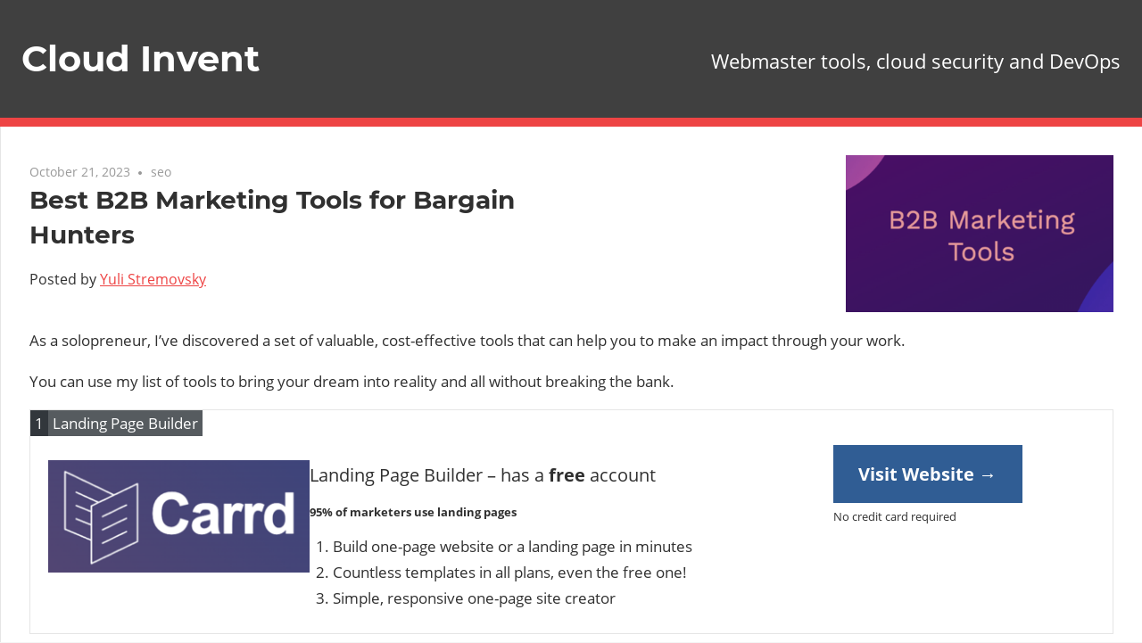

--- FILE ---
content_type: text/html
request_url: https://cloudinvent.com/blog/best-b2b-marketing-tools/
body_size: 12945
content:
<!DOCTYPE html>
<html lang="en-US">

<head>
<meta charset="UTF-8">
<meta name="viewport" content="width=device-width, initial-scale=1">



<meta name="robots" content="index, follow, max-image-preview:large, max-snippet:-1, max-video-preview:-1">
	<style>img:is([sizes="auto" i], [sizes^="auto," i]) { contain-intrinsic-size: 3000px 1500px }</style>
	
	
	<title>Best B2B Marketing Tools for Bargain Hunters ✔️</title>
	<meta name="description" content="Discover Budget-Friendly B2B Marketing Tools for Solopreneurs, including landing page builders, email automation, and LinkedIn automation tools.">
	<link rel="canonical" href="https://cloudinvent.com/blog/best-b2b-marketing-tools/">
	<meta property="og:locale" content="en_US">
	<meta property="og:type" content="article">
	<meta property="og:title" content="Best B2B Marketing Tools for Bargain Hunters ✔️">
	<meta property="og:description" content="Discover Budget-Friendly B2B Marketing Tools for Solopreneurs, including landing page builders, email automation, and LinkedIn automation tools.">
	<meta property="og:url" content="https://cloudinvent.com/blog/best-b2b-marketing-tools/">
	<meta property="og:site_name" content="Cloud Invent">
	<meta property="article:published_time" content="2023-10-21T22:58:49+00:00">
	<meta property="article:modified_time" content="2023-11-12T21:35:12+00:00">
	<meta property="og:image" content="https://cloudinvent.com/wp-content/uploads/2023/10/b2b-marketing-tools.png">
	<meta property="og:image:width" content="400">
	<meta property="og:image:height" content="235">
	<meta property="og:image:type" content="image/png">
	<meta name="author" content="Yuli Stremovsky">
	<meta name="twitter:card" content="summary_large_image">
	<meta name="twitter:label1" content="Written by">
	<meta name="twitter:data1" content="Yuli Stremovsky">
	<meta name="twitter:label2" content="Est. reading time">
	<meta name="twitter:data2" content="5 minutes">
	<script type="application/ld+json" class="yoast-schema-graph">{"@context":"https://schema.org","@graph":[{"@type":"WebPage","@id":"https://cloudinvent.com/blog/best-b2b-marketing-tools/","url":"https://cloudinvent.com/blog/best-b2b-marketing-tools/","name":"Best B2B Marketing Tools for Bargain Hunters ✔️","isPartOf":{"@id":"https://cloudinvent.com/#website"},"primaryImageOfPage":{"@id":"https://cloudinvent.com/blog/best-b2b-marketing-tools/#primaryimage"},"image":{"@id":"https://cloudinvent.com/blog/best-b2b-marketing-tools/#primaryimage"},"thumbnailUrl":"https://cloudinvent.com/wp-content/uploads/2023/10/b2b-marketing-tools.png","datePublished":"2023-10-21T22:58:49+00:00","dateModified":"2023-11-12T21:35:12+00:00","author":{"@id":"https://cloudinvent.com/#/schema/person/781cbff042eaf14cc122afbab360a03d"},"description":"Discover Budget-Friendly B2B Marketing Tools for Solopreneurs, including landing page builders, email automation, and LinkedIn automation tools.","breadcrumb":{"@id":"https://cloudinvent.com/blog/best-b2b-marketing-tools/#breadcrumb"},"inLanguage":"en-US","potentialAction":[{"@type":"ReadAction","target":["https://cloudinvent.com/blog/best-b2b-marketing-tools/"]}]},{"@type":"ImageObject","inLanguage":"en-US","@id":"https://cloudinvent.com/blog/best-b2b-marketing-tools/#primaryimage","url":"https://cloudinvent.com/wp-content/uploads/2023/10/b2b-marketing-tools.png","contentUrl":"https://cloudinvent.com/wp-content/uploads/2023/10/b2b-marketing-tools.png","width":400,"height":235},{"@type":"BreadcrumbList","@id":"https://cloudinvent.com/blog/best-b2b-marketing-tools/#breadcrumb","itemListElement":[{"@type":"ListItem","position":1,"name":"Home","item":"https://cloudinvent.com/"},{"@type":"ListItem","position":2,"name":"Best B2B Marketing Tools for Bargain Hunters"}]},{"@type":"WebSite","@id":"https://cloudinvent.com/#website","url":"https://cloudinvent.com/","name":"Cloud Invent","description":"Webmaster tools, cloud security and DevOps","potentialAction":[{"@type":"SearchAction","target":{"@type":"EntryPoint","urlTemplate":"https://cloudinvent.com/?s={search_term_string}"},"query-input":{"@type":"PropertyValueSpecification","valueRequired":true,"valueName":"search_term_string"}}],"inLanguage":"en-US"},{"@type":"Person","@id":"https://cloudinvent.com/#/schema/person/781cbff042eaf14cc122afbab360a03d","name":"Yuli Stremovsky","description":"👋 Hello! I’m on a journey to change the world! Proudly serving as the founder of Databunker, an open-source data security project that has already earned an impressive 1,000 stars on GitHub. I'm looking forward to connecting with exceptional software architects and visionary CTOs who are crafting groundbreaking software products. Together, let’s shape a more private and secure digital future!","sameAs":["https://cloudinvent.com/"]}]}</script>
	


<link rel="dns-prefetch" href="//static.addtoany.com">
<link rel="stylesheet" id="admiral-custom-fonts-css" href="https://cloudinvent.com/wp-content/themes/admiral/assets/css/custom-fonts.css?ver=20180413" type="text/css" media="all">
<link rel="stylesheet" id="wp-block-library-css" href="https://cloudinvent.com/wp-includes/css/dist/block-library/style.min.css?ver=6.7.1" type="text/css" media="all">
<style id="stylizedx-style-switcher-style-inline-css" type="text/css">.js-stylizedx-switcher{align-items:center;background-color:#fff;border:1px solid #e7e8ec;border-radius:999px;display:inline-flex;height:1.5rem;justify-content:center;padding:0;transition-duration:.15s;transition-property:color,background-color,border-color,text-decoration-color,fill,stroke;transition-timing-function:cubic-bezier(.4,0,.2,1);width:1.5rem}.js-stylizedx-switcher:hover{background-color:#000;color:#fff}.js-stylizedx-switcher svg{height:.875rem;width:.875rem;fill:currentColor}html[data-scheme=dark] .js-stylizedx-switcher{background-color:hsla(0,0%,100%,.15);border-color:transparent;color:#fff}html[data-scheme=dark] .js-stylizedx-switcher:hover{background-color:#fff}html[data-scheme=dark] .js-stylizedx-switcher:hover svg{fill:#000}html[data-scheme=dark] .custom-logo{filter:invert(1)}</style>
<style id="classic-theme-styles-inline-css" type="text/css">/*! This file is auto-generated */
.wp-block-button__link{color:#fff;background-color:#32373c;border-radius:9999px;box-shadow:none;text-decoration:none;padding:calc(.667em + 2px) calc(1.333em + 2px);font-size:1.125em}.wp-block-file__button{background:#32373c;color:#fff;text-decoration:none}</style>
<style id="global-styles-inline-css" type="text/css">:root{--wp--preset--aspect-ratio--square: 1;--wp--preset--aspect-ratio--4-3: 4/3;--wp--preset--aspect-ratio--3-4: 3/4;--wp--preset--aspect-ratio--3-2: 3/2;--wp--preset--aspect-ratio--2-3: 2/3;--wp--preset--aspect-ratio--16-9: 16/9;--wp--preset--aspect-ratio--9-16: 9/16;--wp--preset--color--black: #303030;--wp--preset--color--cyan-bluish-gray: #abb8c3;--wp--preset--color--white: #ffffff;--wp--preset--color--pale-pink: #f78da7;--wp--preset--color--vivid-red: #cf2e2e;--wp--preset--color--luminous-vivid-orange: #ff6900;--wp--preset--color--luminous-vivid-amber: #fcb900;--wp--preset--color--light-green-cyan: #7bdcb5;--wp--preset--color--vivid-green-cyan: #00d084;--wp--preset--color--pale-cyan-blue: #8ed1fc;--wp--preset--color--vivid-cyan-blue: #0693e3;--wp--preset--color--vivid-purple: #9b51e0;--wp--preset--color--primary: #ee4444;--wp--preset--color--light-gray: #f0f0f0;--wp--preset--color--dark-gray: #777777;--wp--preset--gradient--vivid-cyan-blue-to-vivid-purple: linear-gradient(135deg,rgba(6,147,227,1) 0%,rgb(155,81,224) 100%);--wp--preset--gradient--light-green-cyan-to-vivid-green-cyan: linear-gradient(135deg,rgb(122,220,180) 0%,rgb(0,208,130) 100%);--wp--preset--gradient--luminous-vivid-amber-to-luminous-vivid-orange: linear-gradient(135deg,rgba(252,185,0,1) 0%,rgba(255,105,0,1) 100%);--wp--preset--gradient--luminous-vivid-orange-to-vivid-red: linear-gradient(135deg,rgba(255,105,0,1) 0%,rgb(207,46,46) 100%);--wp--preset--gradient--very-light-gray-to-cyan-bluish-gray: linear-gradient(135deg,rgb(238,238,238) 0%,rgb(169,184,195) 100%);--wp--preset--gradient--cool-to-warm-spectrum: linear-gradient(135deg,rgb(74,234,220) 0%,rgb(151,120,209) 20%,rgb(207,42,186) 40%,rgb(238,44,130) 60%,rgb(251,105,98) 80%,rgb(254,248,76) 100%);--wp--preset--gradient--blush-light-purple: linear-gradient(135deg,rgb(255,206,236) 0%,rgb(152,150,240) 100%);--wp--preset--gradient--blush-bordeaux: linear-gradient(135deg,rgb(254,205,165) 0%,rgb(254,45,45) 50%,rgb(107,0,62) 100%);--wp--preset--gradient--luminous-dusk: linear-gradient(135deg,rgb(255,203,112) 0%,rgb(199,81,192) 50%,rgb(65,88,208) 100%);--wp--preset--gradient--pale-ocean: linear-gradient(135deg,rgb(255,245,203) 0%,rgb(182,227,212) 50%,rgb(51,167,181) 100%);--wp--preset--gradient--electric-grass: linear-gradient(135deg,rgb(202,248,128) 0%,rgb(113,206,126) 100%);--wp--preset--gradient--midnight: linear-gradient(135deg,rgb(2,3,129) 0%,rgb(40,116,252) 100%);--wp--preset--font-size--small: 13px;--wp--preset--font-size--medium: 20px;--wp--preset--font-size--large: 36px;--wp--preset--font-size--x-large: 42px;--wp--preset--spacing--20: 0.44rem;--wp--preset--spacing--30: 0.67rem;--wp--preset--spacing--40: 1rem;--wp--preset--spacing--50: 1.5rem;--wp--preset--spacing--60: 2.25rem;--wp--preset--spacing--70: 3.38rem;--wp--preset--spacing--80: 5.06rem;--wp--preset--shadow--natural: 6px 6px 9px rgba(0, 0, 0, 0.2);--wp--preset--shadow--deep: 12px 12px 50px rgba(0, 0, 0, 0.4);--wp--preset--shadow--sharp: 6px 6px 0px rgba(0, 0, 0, 0.2);--wp--preset--shadow--outlined: 6px 6px 0px -3px rgba(255, 255, 255, 1), 6px 6px rgba(0, 0, 0, 1);--wp--preset--shadow--crisp: 6px 6px 0px rgba(0, 0, 0, 1);}:where(.is-layout-flex){gap: 0.5em;}:where(.is-layout-grid){gap: 0.5em;}body .is-layout-flex{display: flex;}.is-layout-flex{flex-wrap: wrap;align-items: center;}.is-layout-flex > :is(*, div){margin: 0;}body .is-layout-grid{display: grid;}.is-layout-grid > :is(*, div){margin: 0;}:where(.wp-block-columns.is-layout-flex){gap: 2em;}:where(.wp-block-columns.is-layout-grid){gap: 2em;}:where(.wp-block-post-template.is-layout-flex){gap: 1.25em;}:where(.wp-block-post-template.is-layout-grid){gap: 1.25em;}.has-black-color{color: var(--wp--preset--color--black) !important;}.has-cyan-bluish-gray-color{color: var(--wp--preset--color--cyan-bluish-gray) !important;}.has-white-color{color: var(--wp--preset--color--white) !important;}.has-pale-pink-color{color: var(--wp--preset--color--pale-pink) !important;}.has-vivid-red-color{color: var(--wp--preset--color--vivid-red) !important;}.has-luminous-vivid-orange-color{color: var(--wp--preset--color--luminous-vivid-orange) !important;}.has-luminous-vivid-amber-color{color: var(--wp--preset--color--luminous-vivid-amber) !important;}.has-light-green-cyan-color{color: var(--wp--preset--color--light-green-cyan) !important;}.has-vivid-green-cyan-color{color: var(--wp--preset--color--vivid-green-cyan) !important;}.has-pale-cyan-blue-color{color: var(--wp--preset--color--pale-cyan-blue) !important;}.has-vivid-cyan-blue-color{color: var(--wp--preset--color--vivid-cyan-blue) !important;}.has-vivid-purple-color{color: var(--wp--preset--color--vivid-purple) !important;}.has-black-background-color{background-color: var(--wp--preset--color--black) !important;}.has-cyan-bluish-gray-background-color{background-color: var(--wp--preset--color--cyan-bluish-gray) !important;}.has-white-background-color{background-color: var(--wp--preset--color--white) !important;}.has-pale-pink-background-color{background-color: var(--wp--preset--color--pale-pink) !important;}.has-vivid-red-background-color{background-color: var(--wp--preset--color--vivid-red) !important;}.has-luminous-vivid-orange-background-color{background-color: var(--wp--preset--color--luminous-vivid-orange) !important;}.has-luminous-vivid-amber-background-color{background-color: var(--wp--preset--color--luminous-vivid-amber) !important;}.has-light-green-cyan-background-color{background-color: var(--wp--preset--color--light-green-cyan) !important;}.has-vivid-green-cyan-background-color{background-color: var(--wp--preset--color--vivid-green-cyan) !important;}.has-pale-cyan-blue-background-color{background-color: var(--wp--preset--color--pale-cyan-blue) !important;}.has-vivid-cyan-blue-background-color{background-color: var(--wp--preset--color--vivid-cyan-blue) !important;}.has-vivid-purple-background-color{background-color: var(--wp--preset--color--vivid-purple) !important;}.has-black-border-color{border-color: var(--wp--preset--color--black) !important;}.has-cyan-bluish-gray-border-color{border-color: var(--wp--preset--color--cyan-bluish-gray) !important;}.has-white-border-color{border-color: var(--wp--preset--color--white) !important;}.has-pale-pink-border-color{border-color: var(--wp--preset--color--pale-pink) !important;}.has-vivid-red-border-color{border-color: var(--wp--preset--color--vivid-red) !important;}.has-luminous-vivid-orange-border-color{border-color: var(--wp--preset--color--luminous-vivid-orange) !important;}.has-luminous-vivid-amber-border-color{border-color: var(--wp--preset--color--luminous-vivid-amber) !important;}.has-light-green-cyan-border-color{border-color: var(--wp--preset--color--light-green-cyan) !important;}.has-vivid-green-cyan-border-color{border-color: var(--wp--preset--color--vivid-green-cyan) !important;}.has-pale-cyan-blue-border-color{border-color: var(--wp--preset--color--pale-cyan-blue) !important;}.has-vivid-cyan-blue-border-color{border-color: var(--wp--preset--color--vivid-cyan-blue) !important;}.has-vivid-purple-border-color{border-color: var(--wp--preset--color--vivid-purple) !important;}.has-vivid-cyan-blue-to-vivid-purple-gradient-background{background: var(--wp--preset--gradient--vivid-cyan-blue-to-vivid-purple) !important;}.has-light-green-cyan-to-vivid-green-cyan-gradient-background{background: var(--wp--preset--gradient--light-green-cyan-to-vivid-green-cyan) !important;}.has-luminous-vivid-amber-to-luminous-vivid-orange-gradient-background{background: var(--wp--preset--gradient--luminous-vivid-amber-to-luminous-vivid-orange) !important;}.has-luminous-vivid-orange-to-vivid-red-gradient-background{background: var(--wp--preset--gradient--luminous-vivid-orange-to-vivid-red) !important;}.has-very-light-gray-to-cyan-bluish-gray-gradient-background{background: var(--wp--preset--gradient--very-light-gray-to-cyan-bluish-gray) !important;}.has-cool-to-warm-spectrum-gradient-background{background: var(--wp--preset--gradient--cool-to-warm-spectrum) !important;}.has-blush-light-purple-gradient-background{background: var(--wp--preset--gradient--blush-light-purple) !important;}.has-blush-bordeaux-gradient-background{background: var(--wp--preset--gradient--blush-bordeaux) !important;}.has-luminous-dusk-gradient-background{background: var(--wp--preset--gradient--luminous-dusk) !important;}.has-pale-ocean-gradient-background{background: var(--wp--preset--gradient--pale-ocean) !important;}.has-electric-grass-gradient-background{background: var(--wp--preset--gradient--electric-grass) !important;}.has-midnight-gradient-background{background: var(--wp--preset--gradient--midnight) !important;}.has-small-font-size{font-size: var(--wp--preset--font-size--small) !important;}.has-medium-font-size{font-size: var(--wp--preset--font-size--medium) !important;}.has-large-font-size{font-size: var(--wp--preset--font-size--large) !important;}.has-x-large-font-size{font-size: var(--wp--preset--font-size--x-large) !important;}
:where(.wp-block-post-template.is-layout-flex){gap: 1.25em;}:where(.wp-block-post-template.is-layout-grid){gap: 1.25em;}
:where(.wp-block-columns.is-layout-flex){gap: 2em;}:where(.wp-block-columns.is-layout-grid){gap: 2em;}
:root :where(.wp-block-pullquote){font-size: 1.5em;line-height: 1.6;}</style>
<link rel="stylesheet" id="wbcr-comments-plus-url-span-css" href="https://cloudinvent.com/wp-content/plugins/clearfy/components/comments-plus/assets/css/url-span.css?ver=2.3.0" type="text/css" media="all">
<link rel="stylesheet" id="stylizedx-style-css" href="https://cloudinvent.com/wp-content/plugins/stylizedx//assets/css/style.css?ver=1.0.0" type="text/css" media="all">
<link rel="stylesheet" id="admiral-stylesheet-css" href="https://cloudinvent.com/wp-content/themes/admiral/style.css?ver=1.7" type="text/css" media="all">
<link rel="stylesheet" id="genericons-css" href="https://cloudinvent.com/wp-content/themes/admiral/assets/genericons/genericons.css?ver=3.4.1" type="text/css" media="all">
<link rel="stylesheet" id="themezee-related-posts-css" href="https://cloudinvent.com/wp-content/themes/admiral/assets/css/themezee-related-posts.css?ver=20160421" type="text/css" media="all">
<link rel="stylesheet" id="addtoany-css" href="https://cloudinvent.com/wp-content/plugins/add-to-any/addtoany.min.css?ver=1.16" type="text/css" media="all">
<style id="addtoany-inline-css" type="text/css">@media screen and (min-width:981px){
.a2a_floating_style.a2a_default_style{display:none;}
}</style>
<script type="text/javascript" src="https://cloudinvent.com/wp-content/plugins/wp-yandex-metrika/assets/YmEc.min.js?ver=1.2.1" id="wp-yandex-metrika_YmEc-js"></script>
<script type="text/javascript" id="wp-yandex-metrika_YmEc-js-after">
/* <![CDATA[ */
window.tmpwpym={datalayername:'dataLayer',counters:JSON.parse('[{"number":"92437055","webvisor":"1"}]'),targets:JSON.parse('[]')};
/* ]]> */
</script>
<script type="text/javascript" src="https://cloudinvent.com/wp-includes/js/jquery/jquery.min.js?ver=3.7.1" id="jquery-core-js"></script>
<script type="text/javascript" src="https://cloudinvent.com/wp-content/plugins/wp-yandex-metrika/assets/frontend.min.js?ver=1.2.1" id="wp-yandex-metrika_frontend-js"></script>
<script type="text/javascript" id="addtoany-core-js-before">
/* <![CDATA[ */
window.a2a_config=window.a2a_config||{};a2a_config.callbacks=[];a2a_config.overlays=[];a2a_config.templates={};
/* ]]> */
</script>
<script type="text/javascript" defer src="https://static.addtoany.com/menu/page.js" id="addtoany-core-js"></script>
<script type="text/javascript" defer src="https://cloudinvent.com/wp-content/plugins/add-to-any/addtoany.min.js?ver=1.1" id="addtoany-jquery-js"></script>
<!--[if lt IE 9]>
<script type="text/javascript" src="http://humancookie.com/wp-content/themes/admiral/assets/js/html5shiv.min.js?ver=3.7.3" id="html5shiv-js"></script>
<![endif]-->
<script type="text/javascript" id="admiral-jquery-navigation-js-extra">
/* <![CDATA[ */
var admiral_menu_title = {"text":"Navigation"};
/* ]]> */
</script>
<script type="text/javascript" src="https://cloudinvent.com/wp-content/themes/admiral/assets/js/navigation.js?ver=20210324" id="admiral-jquery-navigation-js"></script>
<script type="text/javascript" id="stylizedx-scripts-js-extra">
/* <![CDATA[ */
var stylizedx_ajax = {"ajax_url":"https:\/\/cloudinvent.com\/wp-admin\/admin-ajax.php","ajax_nonce":"542f42ac17"};
/* ]]> */
</script>
<script type="text/javascript" src="https://cloudinvent.com/wp-content/plugins/stylizedx//assets/js/scripts.js?ver=1.0.0" id="stylizedx-scripts-js" defer data-wp-strategy="defer"></script>
<link rel="https://api.w.org/" href="https://cloudinvent.com/wp-json/">
<link rel="alternate" title="JSON" type="application/json" href="https://cloudinvent.com/wp-json/wp/v2/posts/1836">
<meta name="verification" content="f612c7d25f5690ad41496fcfdbf8d1">
<link rel="preload" as="style" href="https://cloudinvent.com/wp-content/plugins/code-prettify/prettify/prettify.css">        
        <script type="text/javascript">(function (m, e, t, r, i, k, a) {
                m[i] = m[i] || function () {
                    (m[i].a = m[i].a || []).push(arguments)
                };
                m[i].l = 1 * new Date();
                k = e.createElement(t), a = e.getElementsByTagName(t)[0], k.async = 1, k.src = r, a.parentNode.insertBefore(k, a)
            })

            (window, document, "script", "https://mc.yandex.ru/metrika/tag.js", "ym");

            ym("92437055", "init", {
                clickmap: true,
                trackLinks: true,
                accurateTrackBounce: true,
                webvisor: true,
                ecommerce: "dataLayer",
                params: {
                    __ym: {
                        "ymCmsPlugin": {
                            "cms": "wordpress",
                            "cmsVersion":"6.7",
                            "pluginVersion": "1.2.1",
                            "ymCmsRip": "540498398"
                        }
                    }
                }
            });</script>
        
        		<style type="text/css" id="wp-custom-css">section.content-area {width:75%;}
section#secondary {order:2;}
article p {text-align: justify;}
body.post-template-default main#main article.type-post img.size-post-thumbnail {float:right;width:300px !important;padding-top:0px;}
body.post-template-default main#main article.type-post header {float:left;width:50%;}
body.post-template-default main#main article.type-post div.entry-content {clear:both;}
code {display:block;overflow: auto;margin-bottom: 1.5em;padding: 1.5em;border: 1px solid #e5e5e5;background: #f5f5f5;font-size: 15px;font-size: 0.9375rem;font-family: "Courier 10 Pitch", Courier, monospace;line-height: 1.6;}
section.content-area {width:80%;}
section.main-sidebar {width:20%;}
/*
body.postid-1664 section.content-area, body.postid-2229 section.content-area {width:100%;}
body.postid-1664 section.main-sidebar, body.postid-2229 section.main-sidebar  {display:none;}
body.postid-1664 article, body.postid-2229 article {max-width:1000px;margin:0 auto;}
body.postid-1664 section#primary, body.postid-2229 section#primary {
	background-color:#f7f7f7;
}
body.postid-1664 section#primary div.has-white-background-color, body.postid-2229 section#primary div.has-white-background-color {
	padding-left:15px;
	padding-right:15px;
}
body.postid-1664 section#primary .meta-date, body.postid-1664 section#primary .posted-by, body.postid-2229 section#primary .meta-date, body.postid-2229 section#primary .posted-by {
display:none;
}
body.postid-1664 section#primary .padSection, body.postid-2229 section#primary .padSection {
	background-color:#fff;
}
*/
@media only screen and (max-width:800px)
{
section.content-area, body.post-template-default main#main article.type-post header {width:100%;}
}
.image-padding-box {padding:15px;border:1px solid #e5e5e5;}
.linkedin-box {border:1px solid #e5e5e5;margin-bottom:20px;}
.linkedin-int-box {padding-left:20px;padding-right:20px;margin-bottom:0!important;padding-bottom:0;}
.rank-box a {padding:0 5px 0 5px;font-size:1.3em !important;color:#fff;}
.rank-box a:hover {color:#fff;}
.rank-desc a {padding:0 5px 0 5px;font-size:1.3em !important;color:#fff;background-color:#2c3338;opacity:0.8;}
.yellowbtn a:hover {color:#fff;}
.yellowbtn a {/*padding:0 15px 0 15px*/;font-size:1.5em !important;color:#000;background-color:#ffc13a;}
.yellowbtn a:hover {color:#000;}
.rank-line {gap:0;padding-bottom:10px;}
.visit-btn a {background-color:#ffc13a;color:#000;}
.chrome-btn a {background-color:#305d94;color:#fff;font-size:20px !important;}
.main-navigation-wrap {display:none;}
.mt-1 {margin-top:0.25rem!important;}
.mt-2 {margin-top:0.5rem!important;}
.mt-3 {margin-top:0.75rem!important;}
.mt-4 {margin-top:1rem!important;}
.mt-5 {margin-top:2rem!important;}
.ml-40px {margin-left:30px!important;}
.mb-1 {margin-bottom:0.25rem!important;}
.mb-2 {margin-bottom:0.5rem!important;}
.mb-3 {margin-bottom:0.75rem!important;}
.mb-4 {margin-bottom:1rem!important;}
@media only screen and (max-width: 80em) {
	#primary {width:100%;}
}
.bg-light-blue {/*background-color:#f7f7f7;background-color:#f7f8fc;*/background-color:#d9e8fb;border:0px solid #51859B;}
.bg-light-grey {background-color:#f7f7f7;border:0px;}
.no-space .wp-block-group__inner-container {display: flex;flex-direction: column;}
p {margin-bottom:1em;}
.hide {display:none !important;}</style>
		</head>

<body class="post-template-default single single-post postid-1836 single-format-standard wp-embed-responsive post-layout-one-column">

	<div id="page" class="hfeed site">

		<a class="skip-link screen-reader-text" href="#content">Skip to content</a>

		<header id="masthead" class="site-header clearfix" role="banner">

			
			<div class="header-main container clearfix">

				<div id="logo" class="site-branding clearfix">

										
			<p class="site-title"><a href="https://cloudinvent.com/" rel="home">Cloud Invent</a></p>

		
				</div>

				
			<p class="site-description">Webmaster tools, cloud security and DevOps</p>

		
				
			</div>

			<div class="main-navigation-wrap">

				
	<div id="main-navigation-container" class="main-navigation-container container clearfix">

		
		<nav id="main-navigation" class="primary-navigation navigation clearfix" role="navigation">

			<div class="main-navigation-menu-wrap">
				<ul id="menu-top-menu" class="main-navigation-menu">
<li id="menu-item-53" class="menu-item menu-item-type-custom menu-item-object-custom menu-item-home menu-item-53"><a href="https://cloudinvent.com/">Home</a></li>
<li id="menu-item-230" class="menu-item menu-item-type-custom menu-item-object-custom menu-item-230"><a href="https://cloudinvent.com/blog/tag/devops">Devops</a></li>
<li id="menu-item-54" class="menu-item menu-item-type-post_type menu-item-object-page menu-item-54"><a href="https://cloudinvent.com/about/">About</a></li>
</ul>			</div>

		</nav>

	</div>

			</div>

		</header>

		<div id="content" class="site-content container clearfix">

	<section id="primary" class="content-single content-area">
		<main id="main" class="site-main" role="main">

		
<article id="post-1836" class="post-1836 post type-post status-publish format-standard has-post-thumbnail hentry category-seo">

	<img width="400" height="235" src="https://cloudinvent.com/wp-content/uploads/2023/10/b2b-marketing-tools.png" class="attachment-post-thumbnail size-post-thumbnail wp-post-image" alt="Best B2B Marketing Tools for Bargain Hunters" decoding="async" fetchpriority="high" srcset="https://cloudinvent.com/wp-content/uploads/2023/10/b2b-marketing-tools.png 400w, https://cloudinvent.com/wp-content/uploads/2023/10/b2b-marketing-tools-300x176.png 300w" sizes="(max-width: 400px) 100vw, 400px" title="Best B2B Marketing Tools for Bargain Hunters">
	<header class="entry-header">

		<div class="entry-meta">
<span class="meta-date"><a href="https://cloudinvent.com/blog/best-b2b-marketing-tools/" title="10:58 pm" rel="bookmark"><time class="entry-date published updated" datetime="2023-10-21T22:58:49+00:00">October 21, 2023</time></a></span><span class="meta-category"> <a href="https://cloudinvent.com/blog/category/seo/" rel="category tag">seo</a></span>
</div>
		<h1 class="entry-title">Best B2B Marketing Tools for Bargain Hunters</h1>
		<div class="posted-by"> Posted by <span class="meta-author"> <span class="author vcard"><a class="url fn n" href="https://cloudinvent.com/blog/author/yuli/" title="View all posts by Yuli Stremovsky" rel="author">Yuli Stremovsky</a></span></span>
</div>
	</header>

	<div class="entry-content clearfix">

		
<p>As a solopreneur, I’ve discovered a set of valuable, cost-effective tools that can help you to make an impact through your work.</p>



<p>You can use my list of tools to bring your dream into reality and all without breaking the bank.</p>



<div class="wp-block-group linkedin-box"><div class="wp-block-group__inner-container is-layout-constrained wp-block-group-is-layout-constrained">
<div class="wp-block-buttons rank-line is-layout-flex wp-block-buttons-is-layout-flex">
<div class="wp-block-button has-custom-font-size rank-box is-style-fill has-small-font-size"><a class="wp-block-button__link wp-element-button" href="https://cloudinvent.com/go/cardd.php" style="border-radius:0px" target="_blank" rel="noreferrer noopener">1</a></div>



<div class="wp-block-button has-custom-font-size is-style-fill rank-desc has-small-font-size"><a class="wp-block-button__link wp-element-button" href="https://cloudinvent.com/go/cardd.php" style="border-radius:0px" target="_blank" rel="noreferrer noopener">Landing Page Builder</a></div>
</div>



<div class="wp-block-columns linkedin-int-box is-layout-flex wp-container-core-columns-is-layout-1 wp-block-columns-is-layout-flex">
<div class="wp-block-column is-layout-flow wp-block-column-is-layout-flow" style="flex-basis:25%">
<figure class="wp-block-image size-full"><a href="https://cloudinvent.com/go/cardd.php" target="_blank" rel="noreferrer noopener"><img decoding="async" width="300" height="129" src="https://cloudinvent.com/wp-content/uploads/2023/10/cardd.png" alt="Best B2B Marketing Tools for Bargain Hunters" class="wp-image-1970"></a></figure>
</div>



<div class="wp-block-column is-layout-flow wp-block-column-is-layout-flow" style="flex-basis:50%">
<p class="mb-1 mt-4 has-medium-font-size">Landing Page Builder &#8211; has a <strong>free</strong> account</p>



<p class="has-small-font-size"><strong>95% of marketers use landing pages</strong></p>



<ol class="wp-block-list">
<li>Build one-page website or a landing page in minutes</li>



<li>Countless templates in all plans, even the free one!</li>



<li>Simple, responsive one-page site creator</li>
</ol>
</div>



<div class="wp-block-column is-layout-flow wp-block-column-is-layout-flow" style="flex-basis:25%">
<div class="wp-block-buttons is-layout-flex wp-block-buttons-is-layout-flex">
<div class="wp-block-button has-custom-font-size chrome-btn has-small-font-size"><a class="wp-block-button__link has-dark-gray-background-color has-background wp-element-button" href="https://cloudinvent.com/go/cardd.php" style="border-radius:0px" target="_blank" rel="noreferrer noopener"><strong>Visit Website →</strong></a></div>
</div>



<p class="mt-1 mb-1 has-small-font-size">No credit card required</p>
</div>
</div>
</div></div>



<div class="wp-block-group linkedin-box"><div class="wp-block-group__inner-container is-layout-constrained wp-block-group-is-layout-constrained">
<div class="wp-block-buttons rank-line is-layout-flex wp-block-buttons-is-layout-flex">
<div class="wp-block-button has-custom-font-size rank-box is-style-fill has-small-font-size"><a class="wp-block-button__link wp-element-button" href="https://cloudinvent.com/go/waalaxy.php" style="border-radius:0px" target="_blank" rel="noreferrer noopener">2</a></div>



<div class="wp-block-button has-custom-font-size is-style-fill rank-desc has-small-font-size"><a class="wp-block-button__link wp-element-button" href="https://cloudinvent.com/go/waalaxy.php?a=chrome" style="border-radius:0px">LinkedIn Automation</a></div>
</div>



<div class="wp-block-columns linkedin-int-box is-layout-flex wp-container-core-columns-is-layout-2 wp-block-columns-is-layout-flex">
<div class="wp-block-column is-layout-flow wp-block-column-is-layout-flow" style="flex-basis:25%">
<figure class="wp-block-image size-full"><a href="https://cloudinvent.com/go/waalaxy.php" target="_blank" rel="noreferrer noopener"><img loading="lazy" decoding="async" width="300" height="53" src="https://cloudinvent.com/wp-content/uploads/2023/10/waalaxy.png" alt="Best B2B Marketing Tools for Bargain Hunters" class="wp-image-1273"></a></figure>
</div>



<div class="wp-block-column is-layout-flow wp-block-column-is-layout-flow" style="flex-basis:50%">
<p class="mb-1 mt-4 has-medium-font-size">Best Lead Gen Tool for LinkedIn &#8211; 1st month <strong>free</strong></p>



<p class="mt-1 has-small-font-size"><strong>80% of B2B leads generated on social media come from LinkedIn</strong></p>



<ol class="wp-block-list">
<li>Mimics human activity to outsmart LinkedIn&#8217;s bot detection algorithm</li>



<li>Countless templates in all plans, even the free one!</li>



<li>A game-changer for B2B lead generation</li>
</ol>
</div>



<div class="wp-block-column is-layout-flow wp-block-column-is-layout-flow" style="flex-basis:25%">
<div class="wp-block-buttons is-layout-flex wp-block-buttons-is-layout-flex">
<div class="wp-block-button has-custom-font-size chrome-btn mb-4 has-small-font-size"><a class="wp-block-button__link has-dark-gray-background-color has-background wp-element-button" href="https://cloudinvent.com/go/waalaxy.php" style="border-radius:0px" target="_blank" rel="noreferrer noopener"><strong>Visit Website →</strong></a></div>



<div class="wp-block-button has-custom-font-size is-style-fill yellowbtn has-small-font-size"><a class="wp-block-button__link wp-element-button" href="https://cloudinvent.com/go/waalaxy.php?a=chrome" style="border-radius:0px" target="_blank" rel="noreferrer noopener">Get Extended 1-Month <strong>FREE</strong> Trial</a></div>
</div>



<p class="mt-1 mb-1 has-small-font-size">No credit card required</p>
</div>
</div>
</div></div>



<div class="wp-block-group linkedin-box"><div class="wp-block-group__inner-container is-layout-constrained wp-block-group-is-layout-constrained">
<div class="wp-block-buttons rank-line is-layout-flex wp-block-buttons-is-layout-flex">
<div class="wp-block-button has-custom-font-size rank-box is-style-fill has-small-font-size"><a class="wp-block-button__link wp-element-button" href="https://cloudinvent.com/go/mailerlite.php" style="border-radius:0px" target="_blank" rel="noreferrer noopener">3</a></div>



<div class="wp-block-button has-custom-font-size is-style-fill rank-desc has-small-font-size"><a class="wp-block-button__link wp-element-button" href="https://cloudinvent.com/go/mailerlite.php" style="border-radius:0px" target="_blank" rel="noreferrer noopener">Email Automation</a></div>
</div>



<div class="wp-block-columns linkedin-int-box is-layout-flex wp-container-core-columns-is-layout-3 wp-block-columns-is-layout-flex">
<div class="wp-block-column is-layout-flow wp-block-column-is-layout-flow" style="flex-basis:25%">
<figure class="wp-block-image size-full"><a href="https://cloudinvent.com/go/mailerlite.php" target="_blank" rel="noreferrer noopener"><img loading="lazy" decoding="async" width="300" height="77" src="https://cloudinvent.com/wp-content/uploads/2023/10/mailerlite.png" alt="Best B2B Marketing Tools for Bargain Hunters" class="wp-image-1940"></a></figure>
</div>



<div class="wp-block-column is-layout-flow wp-block-column-is-layout-flow" style="flex-basis:50%">
<p class="mb-1 mt-4 has-medium-font-size">Email &amp; Newsletter Service &#8211; has a <strong>free</strong> account</p>



<p class="mb-1 mt-4 has-small-font-size"><strong>✉ 12,000 emails / month in free account</strong></p>



<ol class="wp-block-list">
<li>A well established email marketing brand</li>



<li>Setup your email sequence in minutes</li>



<li>High email open rate</li>
</ol>
</div>



<div class="wp-block-column is-layout-flow wp-block-column-is-layout-flow" style="flex-basis:25%">
<div class="wp-block-buttons is-layout-flex wp-block-buttons-is-layout-flex">
<div class="wp-block-button has-custom-font-size chrome-btn has-small-font-size"><a class="wp-block-button__link has-dark-gray-background-color has-background wp-element-button" href="https://cloudinvent.com/go/mailerlite.php" style="border-radius:0px" target="_blank" rel="noreferrer noopener"><strong>Visit Website →</strong></a></div>
</div>



<p class="mt-1 mb-1 has-small-font-size">No credit card required</p>
</div>
</div>
</div></div>



<div class="wp-block-group linkedin-box"><div class="wp-block-group__inner-container is-layout-constrained wp-block-group-is-layout-constrained">
<div class="wp-block-buttons rank-line is-layout-flex wp-block-buttons-is-layout-flex">
<div class="wp-block-button has-custom-font-size rank-box is-style-fill has-small-font-size"><a class="wp-block-button__link wp-element-button" href="https://cloudinvent.com/go/99designs.php" style="border-radius:0px" target="_blank" rel="noreferrer noopener">4</a></div>



<div class="wp-block-button has-custom-font-size is-style-fill rank-desc has-small-font-size"><a class="wp-block-button__link wp-element-button" href="https://cloudinvent.com/go/99designs.php" style="border-radius:0px" target="_blank" rel="noreferrer noopener">Design Competition</a></div>
</div>



<div class="wp-block-columns linkedin-int-box is-layout-flex wp-container-core-columns-is-layout-4 wp-block-columns-is-layout-flex">
<div class="wp-block-column is-layout-flow wp-block-column-is-layout-flow" style="flex-basis:25%">
<figure class="wp-block-image size-full"><a href="https://cloudinvent.com/go/99designs.php" target="_blank" rel="noreferrer noopener"><img loading="lazy" decoding="async" width="300" height="100" src="https://cloudinvent.com/wp-content/uploads/2023/10/99designs.png" alt="Best B2B Marketing Tools for Bargain Hunters" class="wp-image-1946"></a></figure>
</div>



<div class="wp-block-column is-layout-flow wp-block-column-is-layout-flow" style="flex-basis:50%">
<p class="mb-1 mt-4 has-medium-font-size">Website &amp; Logo Design Competition</p>



<p class="has-small-font-size"><strong>Most cost-effective way to get high quality design work</strong></p>



<ol class="wp-block-list">
<li>Get high-quality designs at a competitive price</li>



<li>Access to a global pool of designers</li>



<li>Save time and money</li>
</ol>
</div>



<div class="wp-block-column is-layout-flow wp-block-column-is-layout-flow" style="flex-basis:25%">
<div class="wp-block-buttons is-layout-flex wp-block-buttons-is-layout-flex">
<div class="wp-block-button has-custom-font-size chrome-btn has-small-font-size"><a class="wp-block-button__link has-dark-gray-background-color has-background wp-element-button" href="https://cloudinvent.com/go/99designs.php" style="border-radius:0px" target="_blank" rel="noreferrer noopener"><strong>Visit Website →</strong></a></div>
</div>



<p class="mt-1 mb-1 has-small-font-size">&nbsp;</p>
</div>
</div>
</div></div>



<div class="wp-block-group linkedin-box"><div class="wp-block-group__inner-container is-layout-constrained wp-block-group-is-layout-constrained">
<div class="wp-block-buttons rank-line is-layout-flex wp-block-buttons-is-layout-flex">
<div class="wp-block-button has-custom-font-size rank-box is-style-fill has-small-font-size"><a class="wp-block-button__link wp-element-button" href="https://cloudinvent.com/go/crisp.php" style="border-radius:0px" target="_blank" rel="noreferrer noopener">5</a></div>



<div class="wp-block-button has-custom-font-size is-style-fill rank-desc has-small-font-size"><a class="wp-block-button__link wp-element-button" href="https://cloudinvent.com/go/crisp.php" style="border-radius:0px" target="_blank" rel="noreferrer noopener">Chat Widget</a></div>
</div>



<div class="wp-block-columns linkedin-int-box is-layout-flex wp-container-core-columns-is-layout-5 wp-block-columns-is-layout-flex">
<div class="wp-block-column is-layout-flow wp-block-column-is-layout-flow" style="flex-basis:25%">
<figure class="wp-block-image size-full"><a href="https://cloudinvent.com/go/crisp.php" target="_blank" rel="noreferrer noopener"><img loading="lazy" decoding="async" width="300" height="83" src="https://cloudinvent.com/wp-content/uploads/2023/10/crisp.png" alt="Best B2B Marketing Tools for Bargain Hunters" class="wp-image-1973"></a></figure>
</div>



<div class="wp-block-column is-layout-flow wp-block-column-is-layout-flow" style="flex-basis:50%">
<p class="mb-1 mt-4 has-medium-font-size">Website Chat Widget &#8211; has a <strong>free</strong> account</p>



<p class="has-small-font-size"><strong>More than 5.3 million websites use chat widgets</strong></p>



<ol class="wp-block-list">
<li>Connect with your audience through Website Live Chat, Email, Messenger, Instagram DM, WhatsApp, and SMS.</li>



<li>Improve customer satisfaction with this beautiful chat app</li>



<li>Easy to install</li>
</ol>
</div>



<div class="wp-block-column is-layout-flow wp-block-column-is-layout-flow" style="flex-basis:25%">
<div class="wp-block-buttons is-layout-flex wp-block-buttons-is-layout-flex">
<div class="wp-block-button has-custom-font-size chrome-btn has-small-font-size"><a class="wp-block-button__link has-dark-gray-background-color has-background wp-element-button" href="https://cloudinvent.com/go/crisp.php" style="border-radius:0px" target="_blank" rel="noreferrer noopener"><strong>Visit Website →</strong></a></div>
</div>



<p class="mt-1 mb-1 has-small-font-size">No credit card required</p>
</div>
</div>
</div></div>



<div class="wp-block-group linkedin-box"><div class="wp-block-group__inner-container is-layout-constrained wp-block-group-is-layout-constrained">
<div class="wp-block-buttons rank-line is-layout-flex wp-block-buttons-is-layout-flex">
<div class="wp-block-button has-custom-font-size rank-box is-style-fill has-small-font-size"><a class="wp-block-button__link wp-element-button" href="https://cloudinvent.com/go/getresponse.php" style="border-radius:0px" target="_blank" rel="noreferrer noopener">6</a></div>



<div class="wp-block-button has-custom-font-size is-style-fill rank-desc has-small-font-size"><a class="wp-block-button__link wp-element-button" href="https://cloudinvent.com/go/getresponse.php" style="border-radius:0px" target="_blank" rel="noreferrer noopener">Email Automation</a></div>
</div>



<div class="wp-block-columns linkedin-int-box is-layout-flex wp-container-core-columns-is-layout-6 wp-block-columns-is-layout-flex">
<div class="wp-block-column is-layout-flow wp-block-column-is-layout-flow" style="flex-basis:25%">
<figure class="wp-block-image size-full"><a href="https://cloudinvent.com/go/getresponse.php" target="_blank" rel="noreferrer noopener"><img loading="lazy" decoding="async" width="300" height="133" src="https://cloudinvent.com/wp-content/uploads/2023/10/getresponse.png" alt="Best B2B Marketing Tools for Bargain Hunters" class="wp-image-2017"></a></figure>
</div>



<div class="wp-block-column is-layout-flow wp-block-column-is-layout-flow" style="flex-basis:50%">
<p class="mb-1 mt-4 has-medium-font-size">Email automation &#8211; 1st month <strong>free</strong></p>



<p class="has-small-font-size"><strong>Well known and respectful email vendor</strong></p>



<ol class="wp-block-list">
<li>All-in-one marketing platform for startups</li>



<li>Has built-in landing page constructor</li>



<li>Most important &#8211; high open rate</li>
</ol>
</div>



<div class="wp-block-column is-layout-flow wp-block-column-is-layout-flow" style="flex-basis:25%">
<div class="wp-block-buttons is-layout-flex wp-block-buttons-is-layout-flex">
<div class="wp-block-button has-custom-font-size chrome-btn mb-4 has-small-font-size"><a class="wp-block-button__link has-dark-gray-background-color has-background wp-element-button" href="https://cloudinvent.com/go/getresponse.php" style="border-radius:0px" target="_blank" rel="noreferrer noopener"><strong>Visit Website →</strong></a></div>



<div class="wp-block-button has-custom-font-size is-style-fill yellowbtn has-small-font-size"><a class="wp-block-button__link wp-element-button" href="https://cloudinvent.com/go/getresponse.php?a=trial" style="border-radius:0px" target="_blank" rel="noreferrer noopener">Get Extended 1-Month <strong>FREE</strong> Trial</a></div>
</div>



<p class="mt-1 mb-1 has-small-font-size">No credit card required</p>
</div>
</div>
</div></div>



<div class="wp-block-group linkedin-box"><div class="wp-block-group__inner-container is-layout-constrained wp-block-group-is-layout-constrained">
<div class="wp-block-buttons rank-line is-layout-flex wp-block-buttons-is-layout-flex">
<div class="wp-block-button has-custom-font-size rank-box is-style-fill has-small-font-size"><a class="wp-block-button__link wp-element-button" href="https://cloudinvent.com/go/fiverr.php" style="border-radius:0px" target="_blank" rel="noreferrer noopener">7</a></div>



<div class="wp-block-button has-custom-font-size is-style-fill rank-desc has-small-font-size"><a class="wp-block-button__link wp-element-button" href="https://cloudinvent.com/go/fiverr.php" style="border-radius:0px">Cheap Freelancers</a></div>
</div>



<div class="wp-block-columns linkedin-int-box is-layout-flex wp-container-core-columns-is-layout-7 wp-block-columns-is-layout-flex">
<div class="wp-block-column is-layout-flow wp-block-column-is-layout-flow" style="flex-basis:25%">
<figure class="wp-block-image size-full"><a href="https://cloudinvent.com/go/fiverr.php" target="_blank" rel="noreferrer noopener"><img loading="lazy" decoding="async" width="300" height="91" src="https://cloudinvent.com/wp-content/uploads/2023/10/fiverr.png" alt="Best B2B Marketing Tools for Bargain Hunters" class="wp-image-1967"></a></figure>
</div>



<div class="wp-block-column is-layout-flow wp-block-column-is-layout-flow" style="flex-basis:50%">
<p class="mb-1 mt-4 has-medium-font-size">One-Stop Shop for Freelancers</p>



<p class="has-small-font-size"><strong>87% of customers are satisfied with the value for money they got</strong></p>



<ol class="wp-block-list">
<li>Access to talent and businesses across the globe</li>



<li>Pay per project, not per hour</li>



<li>Over 600 categories</li>
</ol>
</div>



<div class="wp-block-column is-layout-flow wp-block-column-is-layout-flow" style="flex-basis:25%">
<div class="wp-block-buttons is-layout-flex wp-block-buttons-is-layout-flex">
<div class="wp-block-button has-custom-font-size chrome-btn has-small-font-size"><a class="wp-block-button__link has-dark-gray-background-color has-background wp-element-button" href="https://cloudinvent.com/go/fiverr.php" style="border-radius:0px" target="_blank" rel="noreferrer noopener"><strong>Visit Website →</strong></a></div>
</div>
</div>
</div>
</div></div>



<div class="wp-block-group linkedin-box"><div class="wp-block-group__inner-container is-layout-constrained wp-block-group-is-layout-constrained">
<div class="wp-block-buttons rank-line is-layout-flex wp-block-buttons-is-layout-flex">
<div class="wp-block-button has-custom-font-size rank-box is-style-fill has-small-font-size"><a class="wp-block-button__link wp-element-button" href="https://cloudinvent.com/go/convertkit.php" style="border-radius:0px" target="_blank" rel="noreferrer noopener">8</a></div>



<div class="wp-block-button has-custom-font-size is-style-fill rank-desc has-small-font-size"><a class="wp-block-button__link wp-element-button" href="https://cloudinvent.com/go/convertkit.php" style="border-radius:0px">Marketing Automation</a></div>
</div>



<div class="wp-block-columns linkedin-int-box is-layout-flex wp-container-core-columns-is-layout-8 wp-block-columns-is-layout-flex">
<div class="wp-block-column is-layout-flow wp-block-column-is-layout-flow" style="flex-basis:25%">
<figure class="wp-block-image size-full"><a href="https://cloudinvent.com/go/convertkit.php"><img loading="lazy" decoding="async" width="300" height="60" src="https://cloudinvent.com/wp-content/uploads/2023/10/convertkit.png" alt="Best B2B Marketing Tools for Bargain Hunters" class="wp-image-2016"></a></figure>
</div>



<div class="wp-block-column is-layout-flow wp-block-column-is-layout-flow" style="flex-basis:50%">
<p class="mb-1 mt-4 has-medium-font-size">Marketing Automation Platform &#8211; has a <strong>free</strong> account</p>



<p><strong>✉ 1,000 subscribers in free account</strong></p>



<ol class="wp-block-list">
<li>Email marketing, landing pages, webinars and many more great features</li>



<li>Countless templates in all plans, even the free one!</li>



<li>A/B testing</li>
</ol>
</div>



<div class="wp-block-column is-layout-flow wp-block-column-is-layout-flow" style="flex-basis:25%">
<div class="wp-block-buttons is-layout-flex wp-block-buttons-is-layout-flex">
<div class="wp-block-button has-custom-font-size chrome-btn has-small-font-size"><a class="wp-block-button__link has-dark-gray-background-color has-background wp-element-button" href="https://cloudinvent.com/go/convertkit.php" style="border-radius:0px" target="_blank" rel="noreferrer noopener"><strong>Visit Website →</strong></a></div>
</div>



<p class="mt-1 mb-1 has-small-font-size">No credit card required</p>
</div>
</div>
</div></div>



<div class="wp-block-group linkedin-box"><div class="wp-block-group__inner-container is-layout-constrained wp-block-group-is-layout-constrained">
<div class="wp-block-buttons rank-line is-layout-flex wp-block-buttons-is-layout-flex">
<div class="wp-block-button has-custom-font-size rank-box is-style-fill has-small-font-size"><a class="wp-block-button__link wp-element-button" href="https://cloudinvent.com/go/adcreative.php" style="border-radius:0px" target="_blank" rel="noreferrer noopener">9</a></div>



<div class="wp-block-button has-custom-font-size is-style-fill rank-desc has-small-font-size"><a class="wp-block-button__link wp-element-button" href="https://cloudinvent.com/go/adcreative.php" style="border-radius:0px" target="_blank" rel="noreferrer noopener">AI for Ads Creators</a></div>
</div>



<div class="wp-block-columns linkedin-int-box is-layout-flex wp-container-core-columns-is-layout-9 wp-block-columns-is-layout-flex">
<div class="wp-block-column is-layout-flow wp-block-column-is-layout-flow" style="flex-basis:25%">
<figure class="wp-block-image size-full"><a href="https://cloudinvent.com/go/adcreative.php" target="_blank" rel="noreferrer noopener"><img loading="lazy" decoding="async" width="300" height="61" src="https://cloudinvent.com/wp-content/uploads/2023/10/adcreative-ai.png" alt="Best B2B Marketing Tools for Bargain Hunters" class="wp-image-1978"></a></figure>
</div>



<div class="wp-block-column is-layout-flow wp-block-column-is-layout-flow" style="flex-basis:50%">
<p class="mb-1 mt-4 has-medium-font-size">AI to Generate Ads (creatives and copy)</p>



<ol class="wp-block-list">
<li>Use the AI to generate high converting ads</li>



<li>A game-changer for B2B lead generation</li>



<li>Countless design ideas, even in free plan!</li>
</ol>
</div>



<div class="wp-block-column is-layout-flow wp-block-column-is-layout-flow" style="flex-basis:25%">
<div class="wp-block-buttons is-layout-flex wp-block-buttons-is-layout-flex">
<div class="wp-block-button has-custom-font-size chrome-btn has-small-font-size"><a class="wp-block-button__link has-dark-gray-background-color has-background wp-element-button" href="https://cloudinvent.com/go/adcreative.php" style="border-radius:0px" target="_blank" rel="noreferrer noopener"><strong>Visit Website →</strong></a></div>
</div>



<p class="mt-1 mb-1 has-small-font-size">No credit card required</p>
</div>
</div>
</div></div>



<div class="wp-block-group linkedin-box"><div class="wp-block-group__inner-container is-layout-constrained wp-block-group-is-layout-constrained">
<div class="wp-block-buttons rank-line is-layout-flex wp-block-buttons-is-layout-flex">
<div class="wp-block-button has-custom-font-size rank-box is-style-fill has-small-font-size"><a class="wp-block-button__link wp-element-button" href="https://cloudinvent.com/go/adcreative.php" style="border-radius:0px" target="_blank" rel="noreferrer noopener">10</a></div>



<div class="wp-block-button has-custom-font-size is-style-fill rank-desc has-small-font-size"><a class="wp-block-button__link wp-element-button" href="https://cloudinvent.com/go/senja.php" style="border-radius:0px" target="_blank" rel="noreferrer noopener">Feedback Collection</a></div>
</div>



<div class="wp-block-columns linkedin-int-box is-layout-flex wp-container-core-columns-is-layout-10 wp-block-columns-is-layout-flex">
<div class="wp-block-column is-layout-flow wp-block-column-is-layout-flow" style="flex-basis:25%">
<figure class="wp-block-image size-full"><a href="https://cloudinvent.com/go/senja.php" target="_blank" rel="noreferrer noopener"><img loading="lazy" decoding="async" width="300" height="89" src="https://cloudinvent.com/wp-content/uploads/2023/10/senja.png" alt="Best B2B Marketing Tools for Bargain Hunters" class="wp-image-2136"></a></figure>
</div>



<div class="wp-block-column is-layout-flow wp-block-column-is-layout-flow" style="flex-basis:50%">
<p class="mb-1 mt-4 has-medium-font-size">Collect &amp; Share Testimonials &#8211; has a <strong>free</strong> account</p>



<ol class="wp-block-list">
<li>Automated testimonial collection and approval</li>



<li>Integration with popular marketing tools</li>



<li>Built-in video testimonials</li>
</ol>
</div>



<div class="wp-block-column is-layout-flow wp-block-column-is-layout-flow" style="flex-basis:25%">
<div class="wp-block-buttons is-layout-flex wp-block-buttons-is-layout-flex">
<div class="wp-block-button has-custom-font-size chrome-btn has-small-font-size"><a class="wp-block-button__link has-dark-gray-background-color has-background wp-element-button" href="https://cloudinvent.com/go/senja.php" style="border-radius:0px" target="_blank" rel="noreferrer noopener"><strong>Visit Website →</strong></a></div>
</div>



<p class="mt-1 mb-1 has-small-font-size">No credit card required</p>
</div>
</div>
</div></div>



<div class="wp-block-group linkedin-box"><div class="wp-block-group__inner-container is-layout-constrained wp-block-group-is-layout-constrained">
<div class="wp-block-buttons rank-line is-layout-flex wp-block-buttons-is-layout-flex">
<div class="wp-block-button has-custom-font-size rank-box is-style-fill has-small-font-size"><a class="wp-block-button__link wp-element-button" href="https://cloudinvent.com/go/elementor.php" style="border-radius:0px" target="_blank" rel="noreferrer noopener">11</a></div>



<div class="wp-block-button has-custom-font-size is-style-fill rank-desc has-small-font-size"><a class="wp-block-button__link wp-element-button" href="https://cloudinvent.com/go/elementor.php" style="border-radius:0px" target="_blank" rel="noreferrer noopener">WordPress Site Builder</a></div>
</div>



<div class="wp-block-columns linkedin-int-box is-layout-flex wp-container-core-columns-is-layout-11 wp-block-columns-is-layout-flex">
<div class="wp-block-column is-layout-flow wp-block-column-is-layout-flow" style="flex-basis:25%">
<figure class="wp-block-image size-full"><a href="https://cloudinvent.com/go/elementor.php" target="_blank" rel="noreferrer noopener"><img loading="lazy" decoding="async" width="300" height="60" src="https://cloudinvent.com/wp-content/uploads/2023/10/elementor.png" alt="Best B2B Marketing Tools for Bargain Hunters" class="wp-image-2010"></a></figure>
</div>



<div class="wp-block-column is-layout-flow wp-block-column-is-layout-flow" style="flex-basis:50%">
<p class="mb-1 mt-4 has-medium-font-size">The #1 WordPress Site Builder</p>



<ol class="wp-block-list">
<li>A game-changer for B2B lead generation</li>



<li>Countless templates in all plans, even the free one!</li>



<li>Mimics human activity to outsmart LinkedIn&#8217;s bot detection algorithm</li>
</ol>
</div>



<div class="wp-block-column is-layout-flow wp-block-column-is-layout-flow" style="flex-basis:25%">
<div class="wp-block-buttons is-layout-flex wp-block-buttons-is-layout-flex">
<div class="wp-block-button has-custom-font-size chrome-btn has-small-font-size"><a class="wp-block-button__link has-dark-gray-background-color has-background wp-element-button" href="https://cloudinvent.com/go/elementor.php" style="border-radius:0px" target="_blank" rel="noreferrer noopener"><strong>Visit Website →</strong></a></div>
</div>



<p class="mt-1 mb-1 has-small-font-size">No credit card required</p>
</div>
</div>
</div></div>



<div class="wp-block-group linkedin-box"><div class="wp-block-group__inner-container is-layout-constrained wp-block-group-is-layout-constrained">
<div class="wp-block-buttons rank-line is-layout-flex wp-block-buttons-is-layout-flex">
<div class="wp-block-button has-custom-font-size rank-box is-style-fill has-small-font-size"><a class="wp-block-button__link wp-element-button" href="https://cloudinvent.com/go/seobility.php" style="border-radius:0px" target="_blank" rel="noreferrer noopener">12</a></div>



<div class="wp-block-button has-custom-font-size is-style-fill rank-desc has-small-font-size"><a class="wp-block-button__link wp-element-button" href="https://cloudinvent.com/go/seobility.php" style="border-radius:0px" target="_blank" rel="noreferrer noopener">SEO Tool</a></div>
</div>



<div class="wp-block-columns linkedin-int-box is-layout-flex wp-container-core-columns-is-layout-12 wp-block-columns-is-layout-flex">
<div class="wp-block-column is-layout-flow wp-block-column-is-layout-flow" style="flex-basis:25%">
<figure class="wp-block-image size-full"><a href="https://cloudinvent.com/go/seobility.php" target="_blank" rel="noreferrer noopener"><img loading="lazy" decoding="async" width="300" height="110" src="https://cloudinvent.com/wp-content/uploads/2023/10/seobility.png" alt="Best B2B Marketing Tools for Bargain Hunters" class="wp-image-1950"></a></figure>
</div>



<div class="wp-block-column is-layout-flow wp-block-column-is-layout-flow" style="flex-basis:50%">
<p class="mb-1 mt-4 has-medium-font-size">Website SEO Tools &#8211; has a <strong>free</strong> account</p>



<ol class="wp-block-list">
<li>Website SEO analytics tool</li>



<li>Keyword research tool</li>



<li>Google SERP check</li>
</ol>
</div>



<div class="wp-block-column is-layout-flow wp-block-column-is-layout-flow" style="flex-basis:25%">
<div class="wp-block-buttons is-layout-flex wp-block-buttons-is-layout-flex">
<div class="wp-block-button has-custom-font-size chrome-btn has-small-font-size"><a class="wp-block-button__link has-dark-gray-background-color has-background wp-element-button" href="https://cloudinvent.com/go/seobility.php" style="border-radius:0px" target="_blank" rel="noreferrer noopener"><strong>Visit Website →</strong></a></div>
</div>



<p class="mt-1 mb-1 has-small-font-size">No credit card required</p>
</div>
</div>
</div></div>



<p>&nbsp;</p>



<p>PS. Some of the links are affiliate &#8211; these links help me to grow this blog.</p>
<div class="addtoany_share_save_container addtoany_content addtoany_content_bottom"><div class="a2a_kit a2a_kit_size_32 addtoany_list" data-a2a-url="http://humancookie.com/blog/best-b2b-marketing-tools/" data-a2a-title="Best B2B Marketing Tools for Bargain Hunters">
<a class="a2a_button_facebook" href="https://www.addtoany.com/add_to/facebook?linkurl=https%3A%2F%2Fcloudinvent.com%2Fblog%2Fbest-b2b-marketing-tools%2F&amp;linkname=Best%20B2B%20Marketing%20Tools%20for%20Bargain%20Hunters" title="Facebook" rel="nofollow noopener" target="_blank"></a><a class="a2a_button_twitter" href="https://www.addtoany.com/add_to/twitter?linkurl=https%3A%2F%2Fcloudinvent.com%2Fblog%2Fbest-b2b-marketing-tools%2F&amp;linkname=Best%20B2B%20Marketing%20Tools%20for%20Bargain%20Hunters" title="Twitter" rel="nofollow noopener" target="_blank"></a><a class="a2a_button_reddit" href="https://www.addtoany.com/add_to/reddit?linkurl=https%3A%2F%2Fcloudinvent.com%2Fblog%2Fbest-b2b-marketing-tools%2F&amp;linkname=Best%20B2B%20Marketing%20Tools%20for%20Bargain%20Hunters" title="Reddit" rel="nofollow noopener" target="_blank"></a><a class="a2a_button_linkedin" href="https://www.addtoany.com/add_to/linkedin?linkurl=https%3A%2F%2Fcloudinvent.com%2Fblog%2Fbest-b2b-marketing-tools%2F&amp;linkname=Best%20B2B%20Marketing%20Tools%20for%20Bargain%20Hunters" title="LinkedIn" rel="nofollow noopener" target="_blank"></a><a class="a2a_button_whatsapp" href="https://www.addtoany.com/add_to/whatsapp?linkurl=https%3A%2F%2Fcloudinvent.com%2Fblog%2Fbest-b2b-marketing-tools%2F&amp;linkname=Best%20B2B%20Marketing%20Tools%20for%20Bargain%20Hunters" title="WhatsApp" rel="nofollow noopener" target="_blank"></a><a class="a2a_dd addtoany_share_save addtoany_share" href="https://www.addtoany.com/share"></a>
</div></div>
		
	</div>

	<footer class="entry-footer">

				
	<nav class="navigation post-navigation" aria-label="Posts">
		<h2 class="screen-reader-text">Post navigation</h2>
		<div class="nav-links">
<div class="nav-previous"><a href="https://cloudinvent.com/blog/waalaxy-review/" rel="prev"><span class="screen-reader-text">Previous Post:</span>Waalaxy: #1 Lead Gen Tool for LinkedIn &#038; Cold Emails</a></div>
<div class="nav-next"><a href="https://cloudinvent.com/blog/dux-soup-review/" rel="next"><span class="screen-reader-text">Next Post:</span>Dux-Soup: The #1 LinkedIn Automation Tool</a></div>
</div>
	</nav>
	</footer>

</article>

<div id="comments" class="comments-area">

	
	
	
</div>

		</main>
	</section>

	
	<section id="secondary" class="main-sidebar widget-area clearfix" role="complementary">

		
		<aside id="custom_html-2" class="widget_text widget widget_custom_html clearfix"><div class="widget-header"><h3 class="widget-title">Resources</h3></div>
<div class="textwidget custom-html-widget">
<p>
<a href="https://databunker.org/">https://databunker.org/</a><br>
<a href="https://cloudinvent.com/go/rocket.php" target="_blank">Fastest WordPress Hosting</a><br>
<a href="https://cloudinvent.com/go/linkedin.php" target="_blank">LinkedIn Lead Gen Tool</a><br>
<a href="https://cloudinvent.com/go/cdn.php" target="_blank">Managed CDN Service</a><br>
<a href="https://cloudinvent.com/go/static-site.php" target="_blank">Static Site Builder</a>
</p>
<p>Other:<br>
<a href="https://basebunker.com/" target="_blank">Free privacy training</a><br>
<a href="https://privacybunker.io/free-cookie-popup-banner-check/" target="_blank">Free cookie popup check</a><br>
<a href="https://github.com/stremovsky/moneroasic" target="_blank">Monero coin asic code</a><br>
<a href="https://codeseek.com/" target="_blank">https://codeseek.com/</a><br>
<a href="https://web.archive.org/web/20201111193630/https://github.com/kesem-io/tcp-on-blockchain" target="_blank">Tcp On Blockchain</a></p>
<div style="display: block;">
<p><a href="https://github.com/stremovsky/greensql-fw"><img style="float: left; height: 70px;" src="https://cloudinvent.com/wp-content/uploads/2019/08/greensql-rhino-gsql.gif" alt="GreenSQL"></a></p>
<p style="padding-top: 10px; font-size: 150%;">GreenSQL</p>
</div>
</div></aside><aside id="a2a_share_save_widget-2" class="widget widget_a2a_share_save_widget clearfix"><div class="widget-header"><h3 class="widget-title">Share</h3></div>
<div class="a2a_kit a2a_kit_size_32 addtoany_list">
<a class="a2a_button_facebook" href="https://www.addtoany.com/add_to/facebook?linkurl=https%3A%2F%2Fcloudinvent.com%2Fblog%2Fbest-b2b-marketing-tools%2F%3Fsimply_static_page%3D466186&amp;linkname=Best%20B2B%20Marketing%20Tools%20for%20Bargain%20Hunters%20%E2%9C%94%EF%B8%8F" title="Facebook" rel="nofollow noopener" target="_blank"></a><a class="a2a_button_twitter" href="https://www.addtoany.com/add_to/twitter?linkurl=https%3A%2F%2Fcloudinvent.com%2Fblog%2Fbest-b2b-marketing-tools%2F%3Fsimply_static_page%3D466186&amp;linkname=Best%20B2B%20Marketing%20Tools%20for%20Bargain%20Hunters%20%E2%9C%94%EF%B8%8F" title="Twitter" rel="nofollow noopener" target="_blank"></a><a class="a2a_button_reddit" href="https://www.addtoany.com/add_to/reddit?linkurl=https%3A%2F%2Fcloudinvent.com%2Fblog%2Fbest-b2b-marketing-tools%2F%3Fsimply_static_page%3D466186&amp;linkname=Best%20B2B%20Marketing%20Tools%20for%20Bargain%20Hunters%20%E2%9C%94%EF%B8%8F" title="Reddit" rel="nofollow noopener" target="_blank"></a><a class="a2a_button_linkedin" href="https://www.addtoany.com/add_to/linkedin?linkurl=https%3A%2F%2Fcloudinvent.com%2Fblog%2Fbest-b2b-marketing-tools%2F%3Fsimply_static_page%3D466186&amp;linkname=Best%20B2B%20Marketing%20Tools%20for%20Bargain%20Hunters%20%E2%9C%94%EF%B8%8F" title="LinkedIn" rel="nofollow noopener" target="_blank"></a><a class="a2a_button_whatsapp" href="https://www.addtoany.com/add_to/whatsapp?linkurl=https%3A%2F%2Fcloudinvent.com%2Fblog%2Fbest-b2b-marketing-tools%2F%3Fsimply_static_page%3D466186&amp;linkname=Best%20B2B%20Marketing%20Tools%20for%20Bargain%20Hunters%20%E2%9C%94%EF%B8%8F" title="WhatsApp" rel="nofollow noopener" target="_blank"></a><a class="a2a_dd addtoany_share_save addtoany_share" href="https://www.addtoany.com/share"></a>
</div></aside>
	</section>

	<section id="tertiary" class="small-sidebar widget-area clearfix" role="complementary">

		
	</section>


	</div>

	
	<div id="footer" class="footer-wrap">

		<footer id="colophon" class="site-footer container clearfix" role="contentinfo">

			
			<div id="footer-text" class="site-info">
				
	<span class="credit-link">
		WordPress Theme: Admiral by ThemeZee.	</span>

				</div>

		</footer>

	</div>

</div>

            <noscript>
                <div>
                    <img src="https://mc.yandex.ru/watch/92437055" style="position:absolute; left:-9999px;" alt="">
                </div>
            </noscript>
            <div class="a2a_kit a2a_kit_size_32 a2a_floating_style a2a_default_style" style="bottom:20px;right:0px;background-color:transparent">
<a class="a2a_button_facebook" href="https://www.addtoany.com/add_to/facebook?linkurl=https%3A%2F%2Fcloudinvent.com%2Fblog%2Fbest-b2b-marketing-tools%2F%3Fsimply_static_page%3D466186&amp;linkname=Best%20B2B%20Marketing%20Tools%20for%20Bargain%20Hunters%20%E2%9C%94%EF%B8%8F" title="Facebook" rel="nofollow noopener" target="_blank"></a><a class="a2a_button_twitter" href="https://www.addtoany.com/add_to/twitter?linkurl=https%3A%2F%2Fcloudinvent.com%2Fblog%2Fbest-b2b-marketing-tools%2F%3Fsimply_static_page%3D466186&amp;linkname=Best%20B2B%20Marketing%20Tools%20for%20Bargain%20Hunters%20%E2%9C%94%EF%B8%8F" title="Twitter" rel="nofollow noopener" target="_blank"></a><a class="a2a_button_reddit" href="https://www.addtoany.com/add_to/reddit?linkurl=https%3A%2F%2Fcloudinvent.com%2Fblog%2Fbest-b2b-marketing-tools%2F%3Fsimply_static_page%3D466186&amp;linkname=Best%20B2B%20Marketing%20Tools%20for%20Bargain%20Hunters%20%E2%9C%94%EF%B8%8F" title="Reddit" rel="nofollow noopener" target="_blank"></a><a class="a2a_button_linkedin" href="https://www.addtoany.com/add_to/linkedin?linkurl=https%3A%2F%2Fcloudinvent.com%2Fblog%2Fbest-b2b-marketing-tools%2F%3Fsimply_static_page%3D466186&amp;linkname=Best%20B2B%20Marketing%20Tools%20for%20Bargain%20Hunters%20%E2%9C%94%EF%B8%8F" title="LinkedIn" rel="nofollow noopener" target="_blank"></a><a class="a2a_button_whatsapp" href="https://www.addtoany.com/add_to/whatsapp?linkurl=https%3A%2F%2Fcloudinvent.com%2Fblog%2Fbest-b2b-marketing-tools%2F%3Fsimply_static_page%3D466186&amp;linkname=Best%20B2B%20Marketing%20Tools%20for%20Bargain%20Hunters%20%E2%9C%94%EF%B8%8F" title="WhatsApp" rel="nofollow noopener" target="_blank"></a><a class="a2a_dd addtoany_share_save addtoany_share" href="https://www.addtoany.com/share"></a>
</div>
<style id="core-block-supports-inline-css" type="text/css">.wp-container-core-columns-is-layout-1{flex-wrap:nowrap;}.wp-container-core-columns-is-layout-2{flex-wrap:nowrap;}.wp-container-core-columns-is-layout-3{flex-wrap:nowrap;}.wp-container-core-columns-is-layout-4{flex-wrap:nowrap;}.wp-container-core-columns-is-layout-5{flex-wrap:nowrap;}.wp-container-core-columns-is-layout-6{flex-wrap:nowrap;}.wp-container-core-columns-is-layout-7{flex-wrap:nowrap;}.wp-container-core-columns-is-layout-8{flex-wrap:nowrap;}.wp-container-core-columns-is-layout-9{flex-wrap:nowrap;}.wp-container-core-columns-is-layout-10{flex-wrap:nowrap;}.wp-container-core-columns-is-layout-11{flex-wrap:nowrap;}.wp-container-core-columns-is-layout-12{flex-wrap:nowrap;}</style>
<script type="text/javascript" src="https://cloudinvent.com/wp-content/plugins/clearfy/components/comments-plus/assets/js/url-span.js?ver=2.3.0" id="wbcr-comments-plus-url-span-js"></script>
<script type="text/javascript" id="code-prettify-js-before">
/* <![CDATA[ */
var codePrettifyLoaderBaseUrl = "https:\/\/cloudinvent.com\/wp-content\/plugins\/code-prettify\/prettify";
/* ]]> */
</script>
<script type="text/javascript" src="https://cloudinvent.com/wp-content/plugins/code-prettify/prettify/run_prettify.js?ver=1.4.0" id="code-prettify-js"></script>

</body>
</html>

--- FILE ---
content_type: text/css
request_url: https://cloudinvent.com/wp-content/themes/admiral/assets/css/custom-fonts.css?ver=20180413
body_size: 693
content:
/*
 * Embed Theme Fonts
 *
 * Font Face code generated with the great Google Webfonts Helper by Mario Ranftl
 * https://github.com/majodev/google-webfonts-helper/
 *
 * @package Admiral
 */

/* open-sans-regular - latin-ext_latin */
@font-face {
    font-family: 'Open Sans';
    font-style: normal;
    font-weight: 400;
	font-display: swap;
    src: local('Open Sans Regular'), local('OpenSans-Regular'),
        url('https://cloudinvent.com/wp-content/themes/admiral/assets/fonts/open-sans-v15-latin-ext_latin-regular.woff2') format('woff2'), /* Chrome 26+, Opera 23+, Firefox 39+ */
        url('https://cloudinvent.com/wp-content/themes/admiral/assets/fonts/open-sans-v15-latin-ext_latin-regular.woff') format('woff'); /* Chrome 6+, Firefox 3.6+, IE 9+, Safari 5.1+ */
}

/* open-sans-italic - latin-ext_latin */
@font-face {
    font-family: 'Open Sans';
    font-style: italic;
    font-weight: 400;
	font-display: swap;
    src: local('Open Sans Italic'), local('OpenSans-Italic'),
        url('https://cloudinvent.com/wp-content/themes/admiral/assets/fonts/open-sans-v15-latin-ext_latin-italic.woff2') format('woff2'), /* Chrome 26+, Opera 23+, Firefox 39+ */
        url('https://cloudinvent.com/wp-content/themes/admiral/assets/fonts/open-sans-v15-latin-ext_latin-italic.woff') format('woff'); /* Chrome 6+, Firefox 3.6+, IE 9+, Safari 5.1+ */
}

/* open-sans-700 - latin-ext_latin */
@font-face {
    font-family: 'Open Sans';
    font-style: normal;
    font-weight: 700;
	font-display: swap;
    src: local('Open Sans Bold'), local('OpenSans-Bold'),
        url('https://cloudinvent.com/wp-content/themes/admiral/assets/fonts/open-sans-v15-latin-ext_latin-700.woff2') format('woff2'), /* Chrome 26+, Opera 23+, Firefox 39+ */
        url('https://cloudinvent.com/wp-content/themes/admiral/assets/fonts/open-sans-v15-latin-ext_latin-700.woff') format('woff'); /* Chrome 6+, Firefox 3.6+, IE 9+, Safari 5.1+ */
}

 /* open-sans-700italic - latin-ext_latin */
@font-face {
    font-family: 'Open Sans';
    font-style: italic;
    font-weight: 700;
	font-display: swap;
    src: local('Open Sans Bold Italic'), local('OpenSans-BoldItalic'),
        url('https://cloudinvent.com/wp-content/themes/admiral/assets/fonts/open-sans-v15-latin-ext_latin-700italic.woff2') format('woff2'), /* Chrome 26+, Opera 23+, Firefox 39+ */
        url('https://cloudinvent.com/wp-content/themes/admiral/assets/fonts/open-sans-v15-latin-ext_latin-700italic.woff') format('woff'); /* Chrome 6+, Firefox 3.6+, IE 9+, Safari 5.1+ */
}

/* montserrat-regular - latin-ext_latin */
@font-face {
    font-family: 'Montserrat';
    font-style: normal;
    font-weight: 400;
	font-display: swap;
    src: local('Montserrat Regular'), local('Montserrat-Regular'),
        url('https://cloudinvent.com/wp-content/themes/admiral/assets/fonts/montserrat-v12-latin-ext_latin-regular.woff2') format('woff2'), /* Chrome 26+, Opera 23+, Firefox 39+ */
        url('https://cloudinvent.com/wp-content/themes/admiral/assets/fonts/montserrat-v12-latin-ext_latin-regular.woff') format('woff'); /* Chrome 6+, Firefox 3.6+, IE 9+, Safari 5.1+ */
}

/* montserrat-italic - latin-ext_latin */
@font-face {
    font-family: 'Montserrat';
    font-style: italic;
    font-weight: 400;
	font-display: swap;
    src: local('Montserrat Italic'), local('Montserrat-Italic'),
        url('https://cloudinvent.com/wp-content/themes/admiral/assets/fonts/montserrat-v12-latin-ext_latin-italic.woff2') format('woff2'), /* Chrome 26+, Opera 23+, Firefox 39+ */
        url('https://cloudinvent.com/wp-content/themes/admiral/assets/fonts/montserrat-v12-latin-ext_latin-italic.woff') format('woff'); /* Chrome 6+, Firefox 3.6+, IE 9+, Safari 5.1+ */
}

/* montserrat-700italic - latin-ext_latin */
@font-face {
    font-family: 'Montserrat';
    font-style: italic;
    font-weight: 700;
	font-display: swap;
    src: local('Montserrat Bold Italic'), local('Montserrat-BoldItalic'),
        url('https://cloudinvent.com/wp-content/themes/admiral/assets/fonts/montserrat-v12-latin-ext_latin-700italic.woff2') format('woff2'), /* Chrome 26+, Opera 23+, Firefox 39+ */
        url('https://cloudinvent.com/wp-content/themes/admiral/assets/fonts/montserrat-v12-latin-ext_latin-700italic.woff') format('woff'); /* Chrome 6+, Firefox 3.6+, IE 9+, Safari 5.1+ */
}

/* montserrat-700 - latin-ext_latin */
@font-face {
    font-family: 'Montserrat';
    font-style: normal;
    font-weight: 700;
	font-display: swap;
    src: local('Montserrat Bold'), local('Montserrat-Bold'),
        url('https://cloudinvent.com/wp-content/themes/admiral/assets/fonts/montserrat-v12-latin-ext_latin-700.woff2') format('woff2'), /* Chrome 26+, Opera 23+, Firefox 39+ */
        url('https://cloudinvent.com/wp-content/themes/admiral/assets/fonts/montserrat-v12-latin-ext_latin-700.woff') format('woff'); /* Chrome 6+, Firefox 3.6+, IE 9+, Safari 5.1+ */
}
